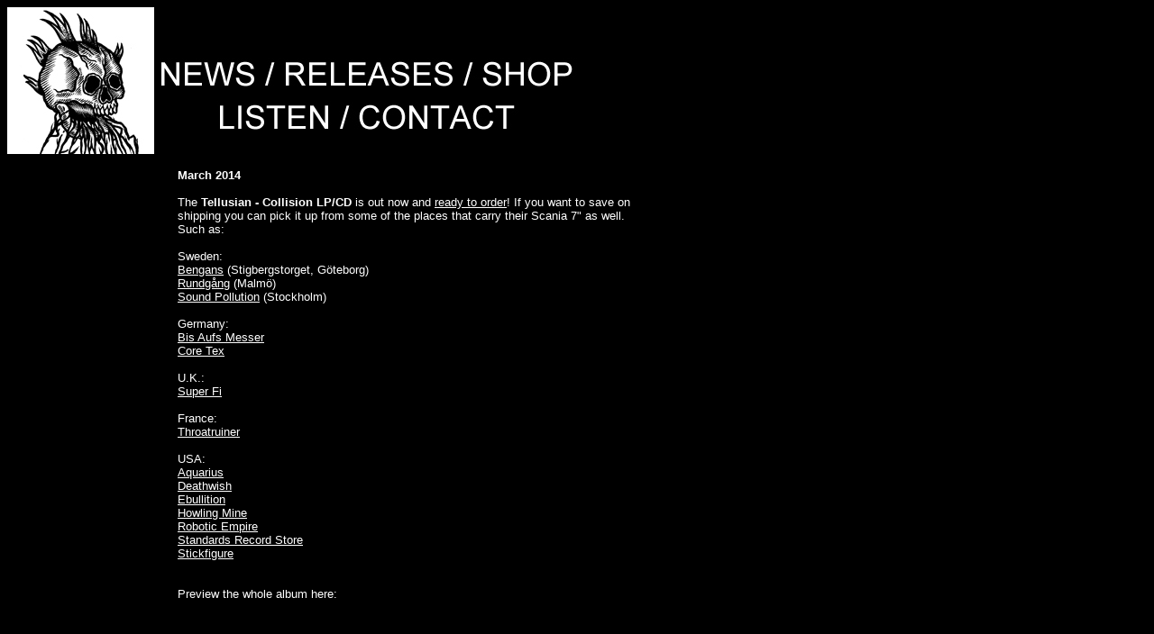

--- FILE ---
content_type: text/html
request_url: http://pillowscars.com/
body_size: 379
content:
<html>
<head>
<title>Pillowscars</title>
<meta http-equiv="Content-Type" content="text/html; charset=iso-8859-1">
</head>
<frameset rows="130,417" cols="*" frameborder="NO" border="0"> 
  <frame name="top" scrolling="NO" noresize src="top.html">
  <frame name="content" src="news.html">
</frameset>
<noframes>
<body bgcolor="#FFFFFF" text="#000000">
</body>
</noframes> 

</html>

--- FILE ---
content_type: text/html
request_url: http://pillowscars.com/top.html
body_size: 1172
content:
<!DOCTYPE html PUBLIC "-//W3C//DTD XHTML 1.0 Transitional//EN" "http://www.w3.org/TR/xhtml1/DTD/xhtml1-transitional.dtd">
<html xmlns="http://www.w3.org/1999/xhtml">
<head>
<meta http-equiv="Content-Type" content="text/html; charset=utf-8" />
<title>Untitled Document</title>
<style type="text/css">
body p {
	font-family: Arial, Helvetica, sans-serif;
}
.dude {
	font-family: Arial, Helvetica, sans-serif;
}
</style>
</head>

<BODY BGCOLOR="#000000" TEXT="#FFFFFF" LINK="#FFFFFF" ALINK="silver" VLINK="#FFFFFF">
<body>
<img src="PILLOWSCARS.jpg" width="695" height="184" usemap="#Map" border="0" />
<map name="Map" id="Map">
  <area shape="rect" coords="168,58,277,91" href="news.html" target="content" alt="News" />
  <area shape="rect" coords="307,59,497,90" href="releases.html" target="content" alt="Releases" />
  <area shape="rect" coords="526,58,630,91" href="http://pillowscars.bigcartel.com" target="_blank" alt="Shop" />
  <area shape="rect" coords="234,106,358,138" href="http://pillowscars.bandcamp.com" target="_blank" alt="Listen" />
  <area shape="rect" coords="389,107,564,139" href="contact.html" target="content" alt="Contact" />
</map>
</body>
</html>


--- FILE ---
content_type: text/html
request_url: http://pillowscars.com/news.html
body_size: 11939
content:
<head>
<title>news!</title>
</head>

<!-- "Suddenly I realize that I'm still waiting for the train and 
it's taking forever and I don't have forever. I need to get home and 
lie in bed and try to sleep for a couple of hours. Everyone seems to hope 
that when they die they will die in their sleep. 
Therefore, the more you sleep the better your chances are." -->


<BODY BGCOLOR="#000000" TEXT="#FFFFFF" LINK="#FFFFFF" ALINK="silver" VLINK="#FFFFFF">
<font face="Verdana, Arial, Helvetica, sans-serif" size="2" color="#FFFFFF">
<div id="Layer1" style="position:absolute; left:197px; top:16px; width:520px; height:392px; z-index:1">

<b>March 2014</b>
<br>
<br>The <b>Tellusian - Collision LP/CD</b> is out now and <a href="http://pillowscars.bigcartel.com" target="_blank">ready to order</a>! If you want to save on shipping you can pick it up from some of the places that carry their Scania 7" as well. Such as:
<br><br>Sweden:
<br><a href="http://www.bengans.se/Product.aspx?skivkod=1011345&section=music" target="_blank">Bengans</a> (Stigbergstorget, G&ouml;teborg)
<br><a href="http://rundgngmalmo.blogspot.se/" target="_blank">Rundg�ng</a> (Malm&ouml;)
<br><a href="http://www.soundpollution.se/product.aspx?id=59079">Sound Pollution</a> (Stockholm)

<br><br>
Germany:
<br> <a href="http://www.bisaufsmesser.com/store/" target="_blank">Bis Aufs Messer</a>
<br> <a href="http://coretexrecords.com/" target="_blank">Core Tex</a>
<br><br>
U.K.:<br> <a href="http://superfirecords.limitedrun.com/products/526505-tellusian-collision-lp" target="_blank">Super Fi</a>
<br><br>
France: 
<br><a href="http://store.throatruinerrecords.com/products/522721-distro-tellusian-scania-7" target="_blank">Throatruiner</a>
<br><br>
USA:
<br> <a href="http://aquariusrecords.org/" target="_blank">Aquarius</a>
<br> <a href="http://store.deathwishinc.com/product/PIS006v.html" target="_blank">Deathwish</a>
<br> <a href="http://ebullition.com/newwhole.html" target="_blank">Ebullition</a>
<br><a href="http://noladiy.org/suckmydistro%28e%29lickmyclitstro.html" target="_blank">Howling Mine</a>
<br><a href="https://www.roboticempire.com/store/index.php?main_page=product_info&cPath=65&products_id=6003&zenid=c991d98d0bf02f296065edc1d9a23e6b" target="_blank">Robotic Empire</a>
<br><a href="https://www.facebook.com/standardsrecordstore" target="_blank">Standards Record Store</a>
<br><a href="http://www.amazon.com/gp/product/B00H5RYEBM?ie=UTF8&seller=ASAYYHY9NCFHE&sn=stickfiguredistro-com" target="_blank">Stickfigure</a>
<br>
<br><br>Preview the whole album here:
<iframe style="border: 0; width: 100%; height: 42px;" src="http://bandcamp.com/EmbeddedPlayer/album=2856025297/size=small/bgcol=ffffff/linkcol=0687f5/transparent=true/" seamless><a href="http://tellusian.bandcamp.com/album/collision">Collision by Tellusian</a></iframe>
<br><br><br>

<b>February 2014</b>
<br><br>The <b>Tellusian - Collision LP</b> is <a href="http://pillowscars.bigcartel.com/product/tellusian-collision-lp-pre-order" target="_blank">up for pre-order</a>!
<br><br>
Excerpts from reviews:
<br><br>
"Having had the pleasure of immersing myself in the entire record courtesy of the band, I can assure you it�s potently mindblowing metal of the highest uncategorizable eclectic order. Keep a watch, Collision is coming, and you don�t want to miss it." - <a href="http://www.nocleansinging.com/2014/02/10/an-ncs-exclusive-premiere-tellusian-the-collyer-brothers/">No Clean Singing</a>

<br><br>
"Within two minutes, they accomplish more than most bands attempt in a whole album. It must be rewarding to know how much is rammed into these intense, complex compositions. This is thickened, concentrated grind, not a snare crack out of place, not a vocal expulsion mid-fired. Getting your head round this in one listen is simply not possible. It strides up to you, all prepared rage and knowing exactly what it wants to say, demanding, nay, screaming repeated listens." - <a href="http://www.ninehertz.co.uk/viewitem/4372">ninehertz</a>
<br><br>
"Collision is all about several styles usually not correlated with each other smashing together into a one fused, cohesive entity that, despite its short length will force you into a state of schizophrenic shock. It�s not that the album drags you through some type of jumbled mish-mash of dissonance and noise, because it boasts extremely cohesive songwriting despite the progressive and ambitious nature of the music, it�s more that Tellusian are able to fit everything, and the kitchen sink, into an album full of one to three minute tracks. Ten tracks; roughly twenty-six minutes. You do the math." - <a href="http://www.metal-observer.com/3.o/review/tellusian-collision/">The Metal Observer</a>

<br><br><br>

<b>December 2013</b>
<br><br>The <b>Tellusian - Scania 7"</b> is finally out and <a href="http://pillowscars.bigcartel.com/" target="_blank">ready to order</a>! Mailorder customers get limited green vinyl (also available from the band). You can still listen to it here:
<br><br>
<iframe style="border: 0; width: 100%; height: 42px;" src="http://bandcamp.com/EmbeddedPlayer/album=2572881828/size=small/bgcol=ffffff/linkcol=0687f5/transparent=true/" seamless><a href="http://pillowscars.bandcamp.com/album/scania-7">Scania 7&quot; by Tellusian</a></iframe>
<br><br>Also available from these extremely fine people in wonderful places such as...
<br>
<br>Sweden:
<br><a href="http://www.bengans.se/Product.aspx?skivkod=924097&section=music" target="_blank">Bengans</a> (Drottningg. 20, Stockholm)
<br><a href="https://www.monumenthq.se/shop/?pid=4701" target="_blank">Monument</a>
<br><a href="http://rundgngmalmo.blogspot.se/" target="_blank">Rundg�ng</a> (Malm�)
<br><a href="http://www.soundpollution.se/product.aspx?id=56777" target="_blank">Sound Pollution</a> (Stockholm)
<br><a href="https://www.facebook.com/pages/Trash-Palace/266002963414348" target="_blank">Trash Palace</a> (Stockholm)
<br><br>
Germany:<br> <a href="http://www.perkoro.com/19576" target="_blank">Per Koro</a>
<br><br>
U.K.:<br> <a href="http://superfirecords.limitedrun.com/products/520335-tellusian-scania-7" target="_blank">Super Fi</a>
<br><br>
Belgium:<br> <a href="http://quietdays.limitedrun.com/products/520276-tellusian-s-t-7" target="_blank">Quiet Days</a>
<br><br>
USA:
<br> <a href="http://aquariusrecords.org/" target="_blank">Aquarius</a>
<br> <a href="http://store.deathwishinc.com/product/PIS005v.html" target="_blank">Deathwish</a>
<br> <a href="http://ebullition.com/newwhole.html" target="_blank">Ebullition</a>
<br> <a href="http://www.endofanear.com" target="_blank">End of an ear</a>
<br> <a href="http://www.halooffliesrecords.com/distro-releases/tellusian-scania-7/" target="_blank">Halo Of Flies</a>
<br><a href="http://noladiy.org/suckmydistro%28e%29lickmyclitstro.html" target="_blank">Howling Mine</a>
<br><a href="http://www.roboticempire.com/store/index.php?main_page=product_info&cPath=72&products_id=5965" target="_blank">Robotic Empire</a>
<br><a href="http://waxdelidistro.storenvy.com/products/3698065-tellusian-scania-7" target="_blank">Wax Deli</a>
<br><br>
Japan:<br> <a href="http://www.recordshopbase.com/new_release_new_60275.html" target="_blank">Base</a>
<br><br>

<br><br><br>
<b>June 2013</b>
<br><br>Finally set up a <a href="http://pillowscars.bandcamp.com/" target="_blank">Bandcamp</a> for the label! And a new <a href="correspondence.html">mailing list</a>! Not to mention a <a href="https://www.facebook.com/pillowscars" target="_blank">Facebook</a> page! Who said us 30 year olds couldn't use the internet? Who knows, maybe I'll dust off the HTML skills and make a modern new website for 2013.
<br><br>The <a href="https://www.facebook.com/pages/Tellusian/187832791256105?fref=ts" target="_blank">Tellusian</a> LP is still being recorded so I decided to release the Scania 7" in the meantime. I love those damn songs so much and they deserve to be on vinyl. Testpresses are done but there were some issues with surface noise and pops. Hopefully out by the end of the summer!
<br><br>Also working on getting more copies of the EIAFUAWN LP to the states. Right now it seems that only <a href="http://www.amazon.com/gp/offer-listing/B008MQGMEM/ref=dp_olp_new?ie=UTF8&condition=new" target="_blank">Stickfigure</a> still has copies. Gavin is the best so order from him!
<br><br><br>
<b>March 2013</b>
<br>
Finally a new release on the way! Tellusian from Scania, Sweden are recording their first album right now and it will be released later this year. Listen to <a href="http://tellusian.bandcamp.com/" target="_blank">some songs</a> in preparation. There are rumours that one of the songs will be sung in sk�nska.
<br><br>You might recognize two of the members from Crowpath which was this label's first release eleven years ago. Still a really great record, still a silly format.
<br><br><br>
<b>October 2011</b>
<br>Selling some stuff on <a href="http://www.discogs.com/sell/list?seller=pillowscars">Discogs</a>.
<br><br>
Places to acquire EIAFUAWN's <i><a href="003.html">Birds in the ground</a></i> LP: 
<br><br>
<b>Sweden</b>:
<br>If you're in Gothenburg, you can visit the physical (and virtual) stores of:
<strike><a href="http://store.releasethebats.com/catalog/product_info.php?products_id=2545&osCsid=0fa44782867304f4053572c4092f7bb8" target="_blank">Release The Bats</a></strike> [SOLD OUT]
<strike><br><a href="http://www.vinylium.se/eiafuawn-birds-in-the-ground-lp-9070.html" target="_blank">Vinylium</a></strike> [SOLD OUT]
<br><a href="http://rundgongdeleted.blogspot.com/" target="_blank">Rundg�ng</a> (Just kidding, this store is in Malm�)
<br><strike><a href="http://www.bengans.se/Product.aspx?skivkod=780891" target="_blank">Bengans</a></strike> [SOLD OUT]


<br><br><b>Europe</b>:
<br><strike><a href="http://bisaufsmesser.com/store/index.php?main_page=product_info&products_id=8319" target="_blank">Bis Auf's Messer</a></strike> (store in Berlin) [SOLD OUT]
<br><a href="http://paradeofspectres.blogspot.com/" target="_blank">Parade of Spectres</a> (U.K.)

<br><br>
<strong>United States of America</strong>:
<br><a href="http://www.thestaticcultlabel.com" target="_blank">The Static Cult Label</a> (also has the CD version!)
<br><a href="http://www.amazon.com/gp/offer-listing/B008MQGMEM/ref=dp_olp_new?ie=UTF8&condition=new" target="_blank">Stickfigure</a> (store in Atlanta, GA)
<br><strike><a href="http://www.invinylwetrust.com/" target="_blank">In Vinyl We Trust</a></strike> [SOLD OUT] 
<br><a href="http://www.lunchboxrecords.com/" target="_blank">Lunchbox Records</a> (store in Charlotte, NC)
<br><strike> <a href="http://gilgongorecords.com/" target="_blank">Gilgongo</a></strike> [SOLD OUT] 
<br><strike><a href="http://www.aquariusrecords.org/" target="_blank">Aquarius Records</a></strike> (store in San Francisco, CA) [SOLD OUT]
<br><strike><a href="http://othermusic.com/perl-bin/OM/CD_Search.cgi?ID=$cart_id&search_type=artist&search_op=EQ&keyword=EIAFUAWN" target="_blank">Other Music</a></strike> (store in New York, NY) [SOLD OUT]

     
<br><br><br>
You can listen to some songs  <a href="http://www.eiafuawn.com" target="_blank">here</a>,  <a href="http://www.myspace.com/eiafuawn" target="_blank">here</a> and 
 <a href="http://www.observatoryonline.org/releases/view_release.php?sku=os017" target="_blank">here</a>!
</a><br><br>
Thank you everyone for your help so far. Feel free to ask the places who are out of copies to order some more!

<br><br><br>
<b>NAVIGATE THIS SITE BY CLICKING THE SPEECH BUBBLES ON THE LEFT. IT SEEMS THAT SOME PEOPLE HAVEN'T REALISED THAT DURING THE THREE YEARS THAT I'VE HAD THIS DESIGN FOR THE WEBSITE. I AM NOT VERY CUSTOMER ORIENTED. AND NOW IT SEEMS THAT I AM YELLING AT YOU BY USING ALL CAPS TO LET YOU KNOW THIS. I AM NOT MAD AT YOU, I AM MOSTLY MAD AT MYSELF. IT IS TOO LATE TO DO ANYTHING ABOUT THAT NOW THOUGH BECAUSE IT SEEMS THE WORLD WILL END IN 2012.
<br><br>SO IT GOES.</B>

</div></font>

</body>
</html>